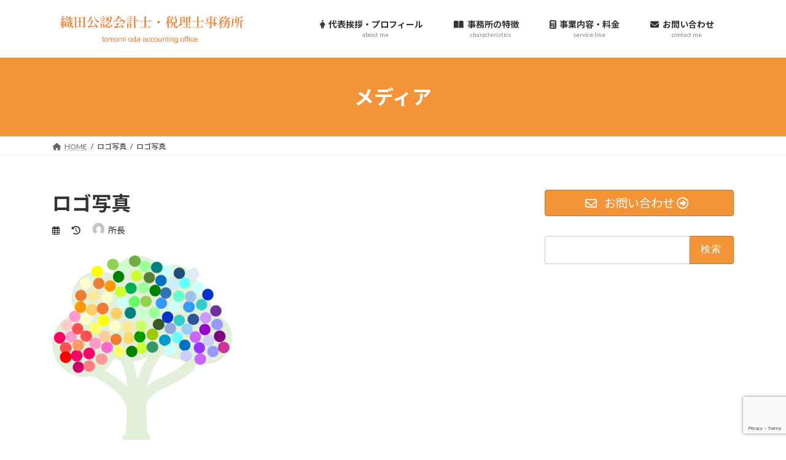

--- FILE ---
content_type: text/html; charset=utf-8
request_url: https://www.google.com/recaptcha/api2/anchor?ar=1&k=6LcLMcAgAAAAAAZ-Uk_HJWGm2LePaaESsgOuMfkN&co=aHR0cHM6Ly9vZGEta2Fpa2VpLXRva29yb3phd2EuY29tOjQ0Mw..&hl=en&v=PoyoqOPhxBO7pBk68S4YbpHZ&size=invisible&anchor-ms=20000&execute-ms=30000&cb=cb7cuvqa4vk9
body_size: 48975
content:
<!DOCTYPE HTML><html dir="ltr" lang="en"><head><meta http-equiv="Content-Type" content="text/html; charset=UTF-8">
<meta http-equiv="X-UA-Compatible" content="IE=edge">
<title>reCAPTCHA</title>
<style type="text/css">
/* cyrillic-ext */
@font-face {
  font-family: 'Roboto';
  font-style: normal;
  font-weight: 400;
  font-stretch: 100%;
  src: url(//fonts.gstatic.com/s/roboto/v48/KFO7CnqEu92Fr1ME7kSn66aGLdTylUAMa3GUBHMdazTgWw.woff2) format('woff2');
  unicode-range: U+0460-052F, U+1C80-1C8A, U+20B4, U+2DE0-2DFF, U+A640-A69F, U+FE2E-FE2F;
}
/* cyrillic */
@font-face {
  font-family: 'Roboto';
  font-style: normal;
  font-weight: 400;
  font-stretch: 100%;
  src: url(//fonts.gstatic.com/s/roboto/v48/KFO7CnqEu92Fr1ME7kSn66aGLdTylUAMa3iUBHMdazTgWw.woff2) format('woff2');
  unicode-range: U+0301, U+0400-045F, U+0490-0491, U+04B0-04B1, U+2116;
}
/* greek-ext */
@font-face {
  font-family: 'Roboto';
  font-style: normal;
  font-weight: 400;
  font-stretch: 100%;
  src: url(//fonts.gstatic.com/s/roboto/v48/KFO7CnqEu92Fr1ME7kSn66aGLdTylUAMa3CUBHMdazTgWw.woff2) format('woff2');
  unicode-range: U+1F00-1FFF;
}
/* greek */
@font-face {
  font-family: 'Roboto';
  font-style: normal;
  font-weight: 400;
  font-stretch: 100%;
  src: url(//fonts.gstatic.com/s/roboto/v48/KFO7CnqEu92Fr1ME7kSn66aGLdTylUAMa3-UBHMdazTgWw.woff2) format('woff2');
  unicode-range: U+0370-0377, U+037A-037F, U+0384-038A, U+038C, U+038E-03A1, U+03A3-03FF;
}
/* math */
@font-face {
  font-family: 'Roboto';
  font-style: normal;
  font-weight: 400;
  font-stretch: 100%;
  src: url(//fonts.gstatic.com/s/roboto/v48/KFO7CnqEu92Fr1ME7kSn66aGLdTylUAMawCUBHMdazTgWw.woff2) format('woff2');
  unicode-range: U+0302-0303, U+0305, U+0307-0308, U+0310, U+0312, U+0315, U+031A, U+0326-0327, U+032C, U+032F-0330, U+0332-0333, U+0338, U+033A, U+0346, U+034D, U+0391-03A1, U+03A3-03A9, U+03B1-03C9, U+03D1, U+03D5-03D6, U+03F0-03F1, U+03F4-03F5, U+2016-2017, U+2034-2038, U+203C, U+2040, U+2043, U+2047, U+2050, U+2057, U+205F, U+2070-2071, U+2074-208E, U+2090-209C, U+20D0-20DC, U+20E1, U+20E5-20EF, U+2100-2112, U+2114-2115, U+2117-2121, U+2123-214F, U+2190, U+2192, U+2194-21AE, U+21B0-21E5, U+21F1-21F2, U+21F4-2211, U+2213-2214, U+2216-22FF, U+2308-230B, U+2310, U+2319, U+231C-2321, U+2336-237A, U+237C, U+2395, U+239B-23B7, U+23D0, U+23DC-23E1, U+2474-2475, U+25AF, U+25B3, U+25B7, U+25BD, U+25C1, U+25CA, U+25CC, U+25FB, U+266D-266F, U+27C0-27FF, U+2900-2AFF, U+2B0E-2B11, U+2B30-2B4C, U+2BFE, U+3030, U+FF5B, U+FF5D, U+1D400-1D7FF, U+1EE00-1EEFF;
}
/* symbols */
@font-face {
  font-family: 'Roboto';
  font-style: normal;
  font-weight: 400;
  font-stretch: 100%;
  src: url(//fonts.gstatic.com/s/roboto/v48/KFO7CnqEu92Fr1ME7kSn66aGLdTylUAMaxKUBHMdazTgWw.woff2) format('woff2');
  unicode-range: U+0001-000C, U+000E-001F, U+007F-009F, U+20DD-20E0, U+20E2-20E4, U+2150-218F, U+2190, U+2192, U+2194-2199, U+21AF, U+21E6-21F0, U+21F3, U+2218-2219, U+2299, U+22C4-22C6, U+2300-243F, U+2440-244A, U+2460-24FF, U+25A0-27BF, U+2800-28FF, U+2921-2922, U+2981, U+29BF, U+29EB, U+2B00-2BFF, U+4DC0-4DFF, U+FFF9-FFFB, U+10140-1018E, U+10190-1019C, U+101A0, U+101D0-101FD, U+102E0-102FB, U+10E60-10E7E, U+1D2C0-1D2D3, U+1D2E0-1D37F, U+1F000-1F0FF, U+1F100-1F1AD, U+1F1E6-1F1FF, U+1F30D-1F30F, U+1F315, U+1F31C, U+1F31E, U+1F320-1F32C, U+1F336, U+1F378, U+1F37D, U+1F382, U+1F393-1F39F, U+1F3A7-1F3A8, U+1F3AC-1F3AF, U+1F3C2, U+1F3C4-1F3C6, U+1F3CA-1F3CE, U+1F3D4-1F3E0, U+1F3ED, U+1F3F1-1F3F3, U+1F3F5-1F3F7, U+1F408, U+1F415, U+1F41F, U+1F426, U+1F43F, U+1F441-1F442, U+1F444, U+1F446-1F449, U+1F44C-1F44E, U+1F453, U+1F46A, U+1F47D, U+1F4A3, U+1F4B0, U+1F4B3, U+1F4B9, U+1F4BB, U+1F4BF, U+1F4C8-1F4CB, U+1F4D6, U+1F4DA, U+1F4DF, U+1F4E3-1F4E6, U+1F4EA-1F4ED, U+1F4F7, U+1F4F9-1F4FB, U+1F4FD-1F4FE, U+1F503, U+1F507-1F50B, U+1F50D, U+1F512-1F513, U+1F53E-1F54A, U+1F54F-1F5FA, U+1F610, U+1F650-1F67F, U+1F687, U+1F68D, U+1F691, U+1F694, U+1F698, U+1F6AD, U+1F6B2, U+1F6B9-1F6BA, U+1F6BC, U+1F6C6-1F6CF, U+1F6D3-1F6D7, U+1F6E0-1F6EA, U+1F6F0-1F6F3, U+1F6F7-1F6FC, U+1F700-1F7FF, U+1F800-1F80B, U+1F810-1F847, U+1F850-1F859, U+1F860-1F887, U+1F890-1F8AD, U+1F8B0-1F8BB, U+1F8C0-1F8C1, U+1F900-1F90B, U+1F93B, U+1F946, U+1F984, U+1F996, U+1F9E9, U+1FA00-1FA6F, U+1FA70-1FA7C, U+1FA80-1FA89, U+1FA8F-1FAC6, U+1FACE-1FADC, U+1FADF-1FAE9, U+1FAF0-1FAF8, U+1FB00-1FBFF;
}
/* vietnamese */
@font-face {
  font-family: 'Roboto';
  font-style: normal;
  font-weight: 400;
  font-stretch: 100%;
  src: url(//fonts.gstatic.com/s/roboto/v48/KFO7CnqEu92Fr1ME7kSn66aGLdTylUAMa3OUBHMdazTgWw.woff2) format('woff2');
  unicode-range: U+0102-0103, U+0110-0111, U+0128-0129, U+0168-0169, U+01A0-01A1, U+01AF-01B0, U+0300-0301, U+0303-0304, U+0308-0309, U+0323, U+0329, U+1EA0-1EF9, U+20AB;
}
/* latin-ext */
@font-face {
  font-family: 'Roboto';
  font-style: normal;
  font-weight: 400;
  font-stretch: 100%;
  src: url(//fonts.gstatic.com/s/roboto/v48/KFO7CnqEu92Fr1ME7kSn66aGLdTylUAMa3KUBHMdazTgWw.woff2) format('woff2');
  unicode-range: U+0100-02BA, U+02BD-02C5, U+02C7-02CC, U+02CE-02D7, U+02DD-02FF, U+0304, U+0308, U+0329, U+1D00-1DBF, U+1E00-1E9F, U+1EF2-1EFF, U+2020, U+20A0-20AB, U+20AD-20C0, U+2113, U+2C60-2C7F, U+A720-A7FF;
}
/* latin */
@font-face {
  font-family: 'Roboto';
  font-style: normal;
  font-weight: 400;
  font-stretch: 100%;
  src: url(//fonts.gstatic.com/s/roboto/v48/KFO7CnqEu92Fr1ME7kSn66aGLdTylUAMa3yUBHMdazQ.woff2) format('woff2');
  unicode-range: U+0000-00FF, U+0131, U+0152-0153, U+02BB-02BC, U+02C6, U+02DA, U+02DC, U+0304, U+0308, U+0329, U+2000-206F, U+20AC, U+2122, U+2191, U+2193, U+2212, U+2215, U+FEFF, U+FFFD;
}
/* cyrillic-ext */
@font-face {
  font-family: 'Roboto';
  font-style: normal;
  font-weight: 500;
  font-stretch: 100%;
  src: url(//fonts.gstatic.com/s/roboto/v48/KFO7CnqEu92Fr1ME7kSn66aGLdTylUAMa3GUBHMdazTgWw.woff2) format('woff2');
  unicode-range: U+0460-052F, U+1C80-1C8A, U+20B4, U+2DE0-2DFF, U+A640-A69F, U+FE2E-FE2F;
}
/* cyrillic */
@font-face {
  font-family: 'Roboto';
  font-style: normal;
  font-weight: 500;
  font-stretch: 100%;
  src: url(//fonts.gstatic.com/s/roboto/v48/KFO7CnqEu92Fr1ME7kSn66aGLdTylUAMa3iUBHMdazTgWw.woff2) format('woff2');
  unicode-range: U+0301, U+0400-045F, U+0490-0491, U+04B0-04B1, U+2116;
}
/* greek-ext */
@font-face {
  font-family: 'Roboto';
  font-style: normal;
  font-weight: 500;
  font-stretch: 100%;
  src: url(//fonts.gstatic.com/s/roboto/v48/KFO7CnqEu92Fr1ME7kSn66aGLdTylUAMa3CUBHMdazTgWw.woff2) format('woff2');
  unicode-range: U+1F00-1FFF;
}
/* greek */
@font-face {
  font-family: 'Roboto';
  font-style: normal;
  font-weight: 500;
  font-stretch: 100%;
  src: url(//fonts.gstatic.com/s/roboto/v48/KFO7CnqEu92Fr1ME7kSn66aGLdTylUAMa3-UBHMdazTgWw.woff2) format('woff2');
  unicode-range: U+0370-0377, U+037A-037F, U+0384-038A, U+038C, U+038E-03A1, U+03A3-03FF;
}
/* math */
@font-face {
  font-family: 'Roboto';
  font-style: normal;
  font-weight: 500;
  font-stretch: 100%;
  src: url(//fonts.gstatic.com/s/roboto/v48/KFO7CnqEu92Fr1ME7kSn66aGLdTylUAMawCUBHMdazTgWw.woff2) format('woff2');
  unicode-range: U+0302-0303, U+0305, U+0307-0308, U+0310, U+0312, U+0315, U+031A, U+0326-0327, U+032C, U+032F-0330, U+0332-0333, U+0338, U+033A, U+0346, U+034D, U+0391-03A1, U+03A3-03A9, U+03B1-03C9, U+03D1, U+03D5-03D6, U+03F0-03F1, U+03F4-03F5, U+2016-2017, U+2034-2038, U+203C, U+2040, U+2043, U+2047, U+2050, U+2057, U+205F, U+2070-2071, U+2074-208E, U+2090-209C, U+20D0-20DC, U+20E1, U+20E5-20EF, U+2100-2112, U+2114-2115, U+2117-2121, U+2123-214F, U+2190, U+2192, U+2194-21AE, U+21B0-21E5, U+21F1-21F2, U+21F4-2211, U+2213-2214, U+2216-22FF, U+2308-230B, U+2310, U+2319, U+231C-2321, U+2336-237A, U+237C, U+2395, U+239B-23B7, U+23D0, U+23DC-23E1, U+2474-2475, U+25AF, U+25B3, U+25B7, U+25BD, U+25C1, U+25CA, U+25CC, U+25FB, U+266D-266F, U+27C0-27FF, U+2900-2AFF, U+2B0E-2B11, U+2B30-2B4C, U+2BFE, U+3030, U+FF5B, U+FF5D, U+1D400-1D7FF, U+1EE00-1EEFF;
}
/* symbols */
@font-face {
  font-family: 'Roboto';
  font-style: normal;
  font-weight: 500;
  font-stretch: 100%;
  src: url(//fonts.gstatic.com/s/roboto/v48/KFO7CnqEu92Fr1ME7kSn66aGLdTylUAMaxKUBHMdazTgWw.woff2) format('woff2');
  unicode-range: U+0001-000C, U+000E-001F, U+007F-009F, U+20DD-20E0, U+20E2-20E4, U+2150-218F, U+2190, U+2192, U+2194-2199, U+21AF, U+21E6-21F0, U+21F3, U+2218-2219, U+2299, U+22C4-22C6, U+2300-243F, U+2440-244A, U+2460-24FF, U+25A0-27BF, U+2800-28FF, U+2921-2922, U+2981, U+29BF, U+29EB, U+2B00-2BFF, U+4DC0-4DFF, U+FFF9-FFFB, U+10140-1018E, U+10190-1019C, U+101A0, U+101D0-101FD, U+102E0-102FB, U+10E60-10E7E, U+1D2C0-1D2D3, U+1D2E0-1D37F, U+1F000-1F0FF, U+1F100-1F1AD, U+1F1E6-1F1FF, U+1F30D-1F30F, U+1F315, U+1F31C, U+1F31E, U+1F320-1F32C, U+1F336, U+1F378, U+1F37D, U+1F382, U+1F393-1F39F, U+1F3A7-1F3A8, U+1F3AC-1F3AF, U+1F3C2, U+1F3C4-1F3C6, U+1F3CA-1F3CE, U+1F3D4-1F3E0, U+1F3ED, U+1F3F1-1F3F3, U+1F3F5-1F3F7, U+1F408, U+1F415, U+1F41F, U+1F426, U+1F43F, U+1F441-1F442, U+1F444, U+1F446-1F449, U+1F44C-1F44E, U+1F453, U+1F46A, U+1F47D, U+1F4A3, U+1F4B0, U+1F4B3, U+1F4B9, U+1F4BB, U+1F4BF, U+1F4C8-1F4CB, U+1F4D6, U+1F4DA, U+1F4DF, U+1F4E3-1F4E6, U+1F4EA-1F4ED, U+1F4F7, U+1F4F9-1F4FB, U+1F4FD-1F4FE, U+1F503, U+1F507-1F50B, U+1F50D, U+1F512-1F513, U+1F53E-1F54A, U+1F54F-1F5FA, U+1F610, U+1F650-1F67F, U+1F687, U+1F68D, U+1F691, U+1F694, U+1F698, U+1F6AD, U+1F6B2, U+1F6B9-1F6BA, U+1F6BC, U+1F6C6-1F6CF, U+1F6D3-1F6D7, U+1F6E0-1F6EA, U+1F6F0-1F6F3, U+1F6F7-1F6FC, U+1F700-1F7FF, U+1F800-1F80B, U+1F810-1F847, U+1F850-1F859, U+1F860-1F887, U+1F890-1F8AD, U+1F8B0-1F8BB, U+1F8C0-1F8C1, U+1F900-1F90B, U+1F93B, U+1F946, U+1F984, U+1F996, U+1F9E9, U+1FA00-1FA6F, U+1FA70-1FA7C, U+1FA80-1FA89, U+1FA8F-1FAC6, U+1FACE-1FADC, U+1FADF-1FAE9, U+1FAF0-1FAF8, U+1FB00-1FBFF;
}
/* vietnamese */
@font-face {
  font-family: 'Roboto';
  font-style: normal;
  font-weight: 500;
  font-stretch: 100%;
  src: url(//fonts.gstatic.com/s/roboto/v48/KFO7CnqEu92Fr1ME7kSn66aGLdTylUAMa3OUBHMdazTgWw.woff2) format('woff2');
  unicode-range: U+0102-0103, U+0110-0111, U+0128-0129, U+0168-0169, U+01A0-01A1, U+01AF-01B0, U+0300-0301, U+0303-0304, U+0308-0309, U+0323, U+0329, U+1EA0-1EF9, U+20AB;
}
/* latin-ext */
@font-face {
  font-family: 'Roboto';
  font-style: normal;
  font-weight: 500;
  font-stretch: 100%;
  src: url(//fonts.gstatic.com/s/roboto/v48/KFO7CnqEu92Fr1ME7kSn66aGLdTylUAMa3KUBHMdazTgWw.woff2) format('woff2');
  unicode-range: U+0100-02BA, U+02BD-02C5, U+02C7-02CC, U+02CE-02D7, U+02DD-02FF, U+0304, U+0308, U+0329, U+1D00-1DBF, U+1E00-1E9F, U+1EF2-1EFF, U+2020, U+20A0-20AB, U+20AD-20C0, U+2113, U+2C60-2C7F, U+A720-A7FF;
}
/* latin */
@font-face {
  font-family: 'Roboto';
  font-style: normal;
  font-weight: 500;
  font-stretch: 100%;
  src: url(//fonts.gstatic.com/s/roboto/v48/KFO7CnqEu92Fr1ME7kSn66aGLdTylUAMa3yUBHMdazQ.woff2) format('woff2');
  unicode-range: U+0000-00FF, U+0131, U+0152-0153, U+02BB-02BC, U+02C6, U+02DA, U+02DC, U+0304, U+0308, U+0329, U+2000-206F, U+20AC, U+2122, U+2191, U+2193, U+2212, U+2215, U+FEFF, U+FFFD;
}
/* cyrillic-ext */
@font-face {
  font-family: 'Roboto';
  font-style: normal;
  font-weight: 900;
  font-stretch: 100%;
  src: url(//fonts.gstatic.com/s/roboto/v48/KFO7CnqEu92Fr1ME7kSn66aGLdTylUAMa3GUBHMdazTgWw.woff2) format('woff2');
  unicode-range: U+0460-052F, U+1C80-1C8A, U+20B4, U+2DE0-2DFF, U+A640-A69F, U+FE2E-FE2F;
}
/* cyrillic */
@font-face {
  font-family: 'Roboto';
  font-style: normal;
  font-weight: 900;
  font-stretch: 100%;
  src: url(//fonts.gstatic.com/s/roboto/v48/KFO7CnqEu92Fr1ME7kSn66aGLdTylUAMa3iUBHMdazTgWw.woff2) format('woff2');
  unicode-range: U+0301, U+0400-045F, U+0490-0491, U+04B0-04B1, U+2116;
}
/* greek-ext */
@font-face {
  font-family: 'Roboto';
  font-style: normal;
  font-weight: 900;
  font-stretch: 100%;
  src: url(//fonts.gstatic.com/s/roboto/v48/KFO7CnqEu92Fr1ME7kSn66aGLdTylUAMa3CUBHMdazTgWw.woff2) format('woff2');
  unicode-range: U+1F00-1FFF;
}
/* greek */
@font-face {
  font-family: 'Roboto';
  font-style: normal;
  font-weight: 900;
  font-stretch: 100%;
  src: url(//fonts.gstatic.com/s/roboto/v48/KFO7CnqEu92Fr1ME7kSn66aGLdTylUAMa3-UBHMdazTgWw.woff2) format('woff2');
  unicode-range: U+0370-0377, U+037A-037F, U+0384-038A, U+038C, U+038E-03A1, U+03A3-03FF;
}
/* math */
@font-face {
  font-family: 'Roboto';
  font-style: normal;
  font-weight: 900;
  font-stretch: 100%;
  src: url(//fonts.gstatic.com/s/roboto/v48/KFO7CnqEu92Fr1ME7kSn66aGLdTylUAMawCUBHMdazTgWw.woff2) format('woff2');
  unicode-range: U+0302-0303, U+0305, U+0307-0308, U+0310, U+0312, U+0315, U+031A, U+0326-0327, U+032C, U+032F-0330, U+0332-0333, U+0338, U+033A, U+0346, U+034D, U+0391-03A1, U+03A3-03A9, U+03B1-03C9, U+03D1, U+03D5-03D6, U+03F0-03F1, U+03F4-03F5, U+2016-2017, U+2034-2038, U+203C, U+2040, U+2043, U+2047, U+2050, U+2057, U+205F, U+2070-2071, U+2074-208E, U+2090-209C, U+20D0-20DC, U+20E1, U+20E5-20EF, U+2100-2112, U+2114-2115, U+2117-2121, U+2123-214F, U+2190, U+2192, U+2194-21AE, U+21B0-21E5, U+21F1-21F2, U+21F4-2211, U+2213-2214, U+2216-22FF, U+2308-230B, U+2310, U+2319, U+231C-2321, U+2336-237A, U+237C, U+2395, U+239B-23B7, U+23D0, U+23DC-23E1, U+2474-2475, U+25AF, U+25B3, U+25B7, U+25BD, U+25C1, U+25CA, U+25CC, U+25FB, U+266D-266F, U+27C0-27FF, U+2900-2AFF, U+2B0E-2B11, U+2B30-2B4C, U+2BFE, U+3030, U+FF5B, U+FF5D, U+1D400-1D7FF, U+1EE00-1EEFF;
}
/* symbols */
@font-face {
  font-family: 'Roboto';
  font-style: normal;
  font-weight: 900;
  font-stretch: 100%;
  src: url(//fonts.gstatic.com/s/roboto/v48/KFO7CnqEu92Fr1ME7kSn66aGLdTylUAMaxKUBHMdazTgWw.woff2) format('woff2');
  unicode-range: U+0001-000C, U+000E-001F, U+007F-009F, U+20DD-20E0, U+20E2-20E4, U+2150-218F, U+2190, U+2192, U+2194-2199, U+21AF, U+21E6-21F0, U+21F3, U+2218-2219, U+2299, U+22C4-22C6, U+2300-243F, U+2440-244A, U+2460-24FF, U+25A0-27BF, U+2800-28FF, U+2921-2922, U+2981, U+29BF, U+29EB, U+2B00-2BFF, U+4DC0-4DFF, U+FFF9-FFFB, U+10140-1018E, U+10190-1019C, U+101A0, U+101D0-101FD, U+102E0-102FB, U+10E60-10E7E, U+1D2C0-1D2D3, U+1D2E0-1D37F, U+1F000-1F0FF, U+1F100-1F1AD, U+1F1E6-1F1FF, U+1F30D-1F30F, U+1F315, U+1F31C, U+1F31E, U+1F320-1F32C, U+1F336, U+1F378, U+1F37D, U+1F382, U+1F393-1F39F, U+1F3A7-1F3A8, U+1F3AC-1F3AF, U+1F3C2, U+1F3C4-1F3C6, U+1F3CA-1F3CE, U+1F3D4-1F3E0, U+1F3ED, U+1F3F1-1F3F3, U+1F3F5-1F3F7, U+1F408, U+1F415, U+1F41F, U+1F426, U+1F43F, U+1F441-1F442, U+1F444, U+1F446-1F449, U+1F44C-1F44E, U+1F453, U+1F46A, U+1F47D, U+1F4A3, U+1F4B0, U+1F4B3, U+1F4B9, U+1F4BB, U+1F4BF, U+1F4C8-1F4CB, U+1F4D6, U+1F4DA, U+1F4DF, U+1F4E3-1F4E6, U+1F4EA-1F4ED, U+1F4F7, U+1F4F9-1F4FB, U+1F4FD-1F4FE, U+1F503, U+1F507-1F50B, U+1F50D, U+1F512-1F513, U+1F53E-1F54A, U+1F54F-1F5FA, U+1F610, U+1F650-1F67F, U+1F687, U+1F68D, U+1F691, U+1F694, U+1F698, U+1F6AD, U+1F6B2, U+1F6B9-1F6BA, U+1F6BC, U+1F6C6-1F6CF, U+1F6D3-1F6D7, U+1F6E0-1F6EA, U+1F6F0-1F6F3, U+1F6F7-1F6FC, U+1F700-1F7FF, U+1F800-1F80B, U+1F810-1F847, U+1F850-1F859, U+1F860-1F887, U+1F890-1F8AD, U+1F8B0-1F8BB, U+1F8C0-1F8C1, U+1F900-1F90B, U+1F93B, U+1F946, U+1F984, U+1F996, U+1F9E9, U+1FA00-1FA6F, U+1FA70-1FA7C, U+1FA80-1FA89, U+1FA8F-1FAC6, U+1FACE-1FADC, U+1FADF-1FAE9, U+1FAF0-1FAF8, U+1FB00-1FBFF;
}
/* vietnamese */
@font-face {
  font-family: 'Roboto';
  font-style: normal;
  font-weight: 900;
  font-stretch: 100%;
  src: url(//fonts.gstatic.com/s/roboto/v48/KFO7CnqEu92Fr1ME7kSn66aGLdTylUAMa3OUBHMdazTgWw.woff2) format('woff2');
  unicode-range: U+0102-0103, U+0110-0111, U+0128-0129, U+0168-0169, U+01A0-01A1, U+01AF-01B0, U+0300-0301, U+0303-0304, U+0308-0309, U+0323, U+0329, U+1EA0-1EF9, U+20AB;
}
/* latin-ext */
@font-face {
  font-family: 'Roboto';
  font-style: normal;
  font-weight: 900;
  font-stretch: 100%;
  src: url(//fonts.gstatic.com/s/roboto/v48/KFO7CnqEu92Fr1ME7kSn66aGLdTylUAMa3KUBHMdazTgWw.woff2) format('woff2');
  unicode-range: U+0100-02BA, U+02BD-02C5, U+02C7-02CC, U+02CE-02D7, U+02DD-02FF, U+0304, U+0308, U+0329, U+1D00-1DBF, U+1E00-1E9F, U+1EF2-1EFF, U+2020, U+20A0-20AB, U+20AD-20C0, U+2113, U+2C60-2C7F, U+A720-A7FF;
}
/* latin */
@font-face {
  font-family: 'Roboto';
  font-style: normal;
  font-weight: 900;
  font-stretch: 100%;
  src: url(//fonts.gstatic.com/s/roboto/v48/KFO7CnqEu92Fr1ME7kSn66aGLdTylUAMa3yUBHMdazQ.woff2) format('woff2');
  unicode-range: U+0000-00FF, U+0131, U+0152-0153, U+02BB-02BC, U+02C6, U+02DA, U+02DC, U+0304, U+0308, U+0329, U+2000-206F, U+20AC, U+2122, U+2191, U+2193, U+2212, U+2215, U+FEFF, U+FFFD;
}

</style>
<link rel="stylesheet" type="text/css" href="https://www.gstatic.com/recaptcha/releases/PoyoqOPhxBO7pBk68S4YbpHZ/styles__ltr.css">
<script nonce="eGg6U8SL0iFFsHzkahu2jg" type="text/javascript">window['__recaptcha_api'] = 'https://www.google.com/recaptcha/api2/';</script>
<script type="text/javascript" src="https://www.gstatic.com/recaptcha/releases/PoyoqOPhxBO7pBk68S4YbpHZ/recaptcha__en.js" nonce="eGg6U8SL0iFFsHzkahu2jg">
      
    </script></head>
<body><div id="rc-anchor-alert" class="rc-anchor-alert"></div>
<input type="hidden" id="recaptcha-token" value="[base64]">
<script type="text/javascript" nonce="eGg6U8SL0iFFsHzkahu2jg">
      recaptcha.anchor.Main.init("[\x22ainput\x22,[\x22bgdata\x22,\x22\x22,\[base64]/[base64]/[base64]/[base64]/[base64]/UltsKytdPUU6KEU8MjA0OD9SW2wrK109RT4+NnwxOTI6KChFJjY0NTEyKT09NTUyOTYmJk0rMTxjLmxlbmd0aCYmKGMuY2hhckNvZGVBdChNKzEpJjY0NTEyKT09NTYzMjA/[base64]/[base64]/[base64]/[base64]/[base64]/[base64]/[base64]\x22,\[base64]\x22,\x22w4/ChhXDuFIXMsO/w7J5VsO/wrrDksKpwqtvAX0DwoTCvsOWbj9mVjHCggQfY8OMYcKcKW5Tw7rDsybDucK4fcOJWsKnNcOuWsKMJ8Oiwq1JwpxuMADDgDUjKGnDrivDvgEFwp8uAQhtRTUjDxfCvsKqUMOPCsKlw4zDoS/ClTbDrMOKwovDl2xEw63CgcO7w4QMJMKeZsOtwo/CoDzCiiTDhD8qXsK1YGXDnQ5/IMKiw6kSw5NYecK6WzIgw5rClhF1bwo3w4PDhsK8Dy/ChsOgwobDi8OMw7M3G1ZcwoLCvMKyw5BkP8KDw6jDucKEJ8Kuw7LCocK2wp7ColU+DsKWwoZRw4tQIsKrwrnCmcKWPw/Cs8OXXCvCgMKzDBLClcKgwqXCi1zDpBXCpMOjwp1Kw6vCp8OqJ1TDgSrCv0LDuMOpwq3DqC3DsmMsw5okLMOedcOiw6jDnivDuBDDgTjDih97PEUDwpQywpvClQgKXsOnEMOzw5VDQCUSwr48dmbDixDDu8OJw6rDssKDwrQEwrJ0w4pfVMO9wrYnwo3DssKdw5Inw4/CpcKXYcOTb8OtJsOAKjkowogHw7VDPcOBwosYXBvDjMKDPsKOaTPClcO8wpzDtArCrcK4w4k5woo0wpMow4bCsxoRPsKpeX1iDsKdw6xqESkFwoPCixnCsyVBw4zDilfDvXTCglNVw4QRwrzDs2t/[base64]/Dn8O2TcOHacOlw5/CrMKNP1g4wpnCp8KCGsKwd8Kqwo/CmMOaw4pKc2swVcOIRRtKL0Qjw57CmsKreG1DVnN3IcK9wpxFw6l8w5Y8wqY/w6PCumoqBcOpw44dVMObwoXDmAISw6/Dl3jCkcKcd0rCicOAVTgnw5Ruw51Nw7BaV8KMf8OnK2zClcO5H8KtZTIVfcORwrY5w6RhL8OsW3opwpXCrHwyCcKJBkvDmkHDoMKdw7nCmXldbMKkD8K9KDDDrcOSPR/Cr8ObX1vCj8KNSVzDssKcKyLChhfDlyDCtwvDnVPDliEhworCssO/RcKCw4AjwoRvwqLCvMKBKlFJIR5ZwoPDhMK9w6wcwobCtmLCgBEgElrCisKjTgDDt8KrPFzDu8Kqe0vDkRbDjsOWBSjCrRnDpMKBwpdufMOzFk9pw7FNwovCjcK5w4x2Cz42w6HDrsKzCcOVwprDqMOMw7t3woEFLRR5Mh/DjsKoZXjDj8O5wqLCmGrChznCuMKiGsKBw5FWwqTCqWh7GRYWw7zCnjPDmMKkw7fCpnQCwosxw6FKUsOGwpbDvMOhI8Kjwp1Ew49iw5A0R1d0OQ3Cjl7DoEjDt8O1J8KvGSY1w4h3OMOXWxdVw6jDicKESFzCucKXF1h/VsKSZMOyKkHDiGZPw61HCV/DtiwPEUDCjsKYCMOww6rDp391w7MTw5k/[base64]/AgbDp8Omwq89B8OGbcKEwp8AE8OoGWQHUlDDicKdR8OuDMOXAwVAZ8O+BsKsdHxQGhXDhsOBw7ZCRsOsblkmImwrwrzCvsK9fFnDtgHDjgLDrA/Cl8KpwqcaDsOtw4LCjijCk8OCZTLDkWlLej5FV8KcRsK8RjTDhCdEwqg0Ci3DgMK+w5bCi8K8KgAbw4LCr01KSwjCp8K6wpXCrsOEw4DDpMOVw7HDhsOzwohRY0/CuMKXNVgTMsOkw6gqwrLDnMOxw5rDg1HDlsKAwr/Cv8KLwq08OcKbB2LCjMKwXsOzHsOBwrbDvElTwq1/w4AIdMKDVBrDj8KLwr/CjV/Dk8KOwpvCpMO4EjU3wpbDpcKdwovDknxdw5tec8Kqw5YtLMOMwo9xwr97A31BZVnDrCIdQnRIw4VGwo/DuMKIwq3DsBELwrsVwrwPGms3woDDuMKpWMKBV8KcKsK2Un5Fwoxgw4vCg3vDvSvDrnAiBMOEwrtzJ8KewrFSw7jCnknDjHxawobDscOgwo3ChMKPF8KSwofCiMKQw6tXccKUKzxOw4zDisORwq3CvSgQOD98BMKJfD3CvsKzTXzCjsKkw5/CocKew5bCgsKGQcKvw57Co8OBb8OlA8KswqM9UWfCqXoSbMKEw5PClcOte8OFBsO8w6shHx3Cgz3DtAhvLiVwcglTMXEawochw5EywqfCssKdJ8K3w4bDn3VIJV8OccK1Xw7DjcKjw47DusKQSlHCocOeFVLDi8KsAXLDkBxkwqjCulsGwpjDjTJfBB/DrcOqSl8jUQNXwr3DjnhuJCIYwp9nC8OxwoAjbsKHwoA3w6ogc8OlwoLDl2kzwqHDhlDDmMOgSm/DiMKpWMOjZcKlwqrDssKmAmQCw7TDkCpeP8KxwpwiRh/Diykrw49rPUpxw5bCqENhwoPDpMOrUMKpwo3CoiTDj2kLw6bDohpQYj5wP1HDpi1VMcO+RgfDiMOCwoF+cg9Hwpc/wow/JHLCoMKIfHVuF0ciwqfCnMOaKwfDslLDq2M3asOGesKiwrEIwozCosOaw5fCn8OTw60mP8KfwpN1GMKow4PCjBPCq8O+wrPCuH5kw5DCr2XCnxHCrsOkVCbDqkVgw6HCqhoUw7nDksKXw5bDoA/CrsO3w7N+wpHCmE7Cv8OgcDAzw4HCkwXDs8KyJsKUZ8KxahTCuUgyVMKqKcK2HwDCt8KdwpMzAyHDth8rb8Khw4PDvMKYJ8OeMcOBM8KQw6nDvBPCpUrCoMKLasKlw5Fzw4bDn005TWHCvEjDukEMdgp6w5/DnFzChsK5JxfCn8O4e8K9QcO/[base64]/DpMKrw7HDrcOhGwg2KXbDjMOfw7pEbMO2XcOlw6lvfcKVwoBqwqbCtsORw6nDrcKkwpLCq3PDhQ/Cg37DpMKlSMOIbcK0R8OKwpfDh8KXF3rCtEVuwrwkwrEjw5/CtcKiwo1LwpPChHNpUHkowrIqw6rDlD/CuwVfworCoyNYJVzDnFNawqTCux7DpcO3BU9zBMOdw4nCn8Klw5orE8KZwqzCuz/CuAHCu3Fkw7BDMAEGw5xIw7MNw5YFScOtZ2LCkMKDQg7Ck2bCiCHCo8OnZDxuwqTCmsOEfgLDs8K6bcKSwroZU8OYwrk3X3RuWhdcwpDCmMO3OcKBw6bDjsK4XcOhw64OC8O8DQjChUfDqy/CrMKfwpXCiig6wokDPcKfNMK6OsKzMsOsQz3DrcOtwqgDcQvCslw/w7XClnIgw4dJQiRXw7AnwoZ1w6zCkcKqWsKGbjcxw4wzMMKkwqDDhcK8cmrDrT4jw5JjwpzDjMO/PS/DlMK9UQXDtcKGwp3Ds8O6w7rCtsOeSsKOcQTDocKXUcOgwqwaF0LDssKqwqZ9Y8KRwpTChigvFMK9fMKQwrzDscOJSjrDsMKHR8KSwrbCjlDCnwLCrMKKEwMowqbDt8OLbhs+w6lQwocqPsOEwohIEsKDwrPDlyjCmyA/BcKIw4PDvDtVw4vCliZ5w6dLw6s+w4IVLVDDswrCnQDDucKRY8O7M8Oiw5zDkcKNwrQww43DjcKhEMOJw6p0w7VxEhU7ICo6wqTCpcKsHR/Ds8KofcK0WMKGHCzCnMKrwqHCtHYcRX7DvsKQD8KPwq99Z23Ds0xXw4LDohzCjyLDvcKLYsKTRFjDvGDCmy3CksKcw47Cp8OWw53Dohlvw5HDqMOfC8KZw5R5YsOgLMKUw6IdI8Klwqd7J8Kzw7PClGkrAh/Dq8OCcjQDw5NqwoHCj8O7JMK/woB1w5TClsOAMXE/M8K5M8K7wo7CiXzDu8K6w4zCvcKsI8KHw5zCh8KVFAPDvsK8G8Olw5QwCSVaHsOJwo4lFMOswrbDpCXDhcKOGVfDvmnCvcKZMcKcwqXDpMK0w5hDw65Bw5J3w5olwoHCmGRqw7/CmcOCK3QMwpo1wq47w4tzw41eHcKswo7Doj1wRcOSO8Ozw5zDpcKtFTXCpV/Cv8OMOcKrWFDDp8OEwozDr8KEY3vDtU8Pwqkyw4rCk3ZSwogSdADDicKKWMOUwpzCqwctwr8oEzTCjgjCuCYtB8OULzXDuT/DiWnDl8KAcMKoVGvDlsOWDH4Ib8K5VEDCsMKAZcOlasOQwpZGbCHDkcKABMKTPMOgwrHCq8KLwpjDrl7CqFweNMOibWXDvsKawoYiwrXCh8KbwonCuiYBw6MCwoLCrEDDmQdsFyVkJMOewoLDscOVBMKpRsORUsOcRj9eDhJvXMKqwoc1HwTCtMK5w7/CoyUlw7LCt2ZINsO8Yi3DlcOAw4jDvcOsTgpjDMK9eHrCqws3w6nCt8K2A8OWw7zDrinCuj/CpUfDrxvCucOewrnDv8Ksw6gjwqfCjWHDgsK/ZCpyw6E4wqPDl8OGwoHCgcO4wqVnwrHDsMKMNWrCuXjCiX13FsO/csKEBDJwIlXDjlczw5ELwoDDj1ASwrc5w510JwrCrcKfwoXDnsKTfcOiLcKJQ2HDsQ3Cq2/DscOSD1TDjcOFMwsaw4bDombCjMO2w4DDoC3DkSp8w7xOFsOLYFEPwpssM3rCs8Khw7l6w5kyfTfDtFh5wqIXwpnDqG3DvcKpw4VVNB/DrzPCmsKiAMOEw4x2w6YAJsOsw7/[base64]/cxXDo2E7wqsqc8KXAMOIciHCkSwkWxwvwrzCi2ohVQV6R8KvGMKZwqk3woZnY8KsJSrDrETDtcKbckzDm089NMKDwr7Cj1TDpsKtw4ZVRxHCrsOvwp3CoVobw5DDjHLDpsOBw4PCsC3DulXDm8KEw5drDsOMBMOpw5lgSUvCrkg0ScOxwrcrw7jDhlfDkU/Dh8OvwpvDs2jCl8K4w4/DqcK/ZUBhM8KeworCjcOiZnDDuEzCssOTe0bCtMO7dsK+wr/DiF/Dg8Oyw4jCnxFww78Cw7XCiMODwrnCgENuVmjDuFnDr8KoC8KGGChbNiwNa8K+wqtGwqHDo1EIw4dzwrhoPGxZwqoxPSvCkGXDlTJIwpt4wq/CrsKGUcKdDVkRwp7ClcOaOFh7wqUsw7l1eRnDjMOVw4McQsOTwonDqBRcM8OJwpzCo0t1woxRF8ONfF7CijbCt8OTw4RRw5PCvcKmwrvCk8KXXlTDrsK8wpgZa8OHw6DDv1Ijwp0aGx4/w5Z8wqjDhcO5RCs9w5ZCw53Dr8K+EcKsw7xyw5ciKcKZwoodwoDDgDVbJ1xFwqQlw7HDlMKSwoHCn29+wotnw6TDpxbDgsOLw4dDEMOpA2XCrVEtKy/DhcOWIcK0w5BhXzfChAMSC8OWw7DCosKew4TCm8Kcw6fCjMKjKVbCnsKHd8OswobCrTB5I8Omw77CnMKjwp/CnETCpMOjCzRyQsOAGcKCTz1gXMOIJw3Cp8O8E1tCwrUpRGdAwpLCv8OWw4jDhsOSYRIcw6MHwpdgw7jDt3JywphfwpzCjMOtaMKRw6/Ci17CosKLMSsGY8K5wo/Ch3krSiDDgyLDniRKwp/Du8KcfzDCrTMYN8OZwobDmWTDhsObwrF5woRHAEgMJ3tMw77Cm8KPwrh7ND/CvAfDk8K2w4/Dli7DssOtBiPDgcOoCsKCUMKHwo/CnwjCmcKxw7LCtwrDo8OXw53DkMO7w4lJw7kHScO9Dg3CvcKAwrrDkDLDo8Kaw73DkHo5GMOSwq/[base64]/W1YNfG4Owr3DkBAmIMKccHXDk8OeS3jDizTChsOIw7E9w6XDqcOIwqUeWcKDw6ULwrrCuWrCkMO3wqE5SMOtaz7DrMOrTl5Dwrt3HmXDtcKVw6rDi8OdwqsHUcK5GT96w5kCw6lxw77DvD82I8O0wo/CpcOLw4nCisKNwozDqBhNwqXCg8ODwqtFCsK6wrtaw5DDs3DCvcKXwqTCkVQPw5towqHCni7CuMKhwqdqXcOdwoTDp8OFVz3Ciidtwp/ClkhXVcOuwpUkRmvCkcKpWW7DqMOjWMKREcO1H8K0eFnCr8O4wqfCsMK0w4TCrQ9Nw7Q5w7dkwrcuZMKmwpc1fUzCqsOHYkjDvEE+JgI2egrDusKAw4fCtsOnw6vCk1XDnEo5PyvCn0t0EcKTw5/[base64]/Dn8O7RV4OwqDCqlsbGTJQw5fDhsOdM8OPw47CvMOlwrLDqsKBwrsjwoYYBQB3UsONwqbDpyk0w4LDq8KAWsKaw4rDtcK3wo/[base64]/CgMOiworCscOTwrk/fljChFRJLDJ5w6RhLsK2w7hMwp59woXDsMKKXcOHGjrCglHDrHnCicO3SUEow5DCjsOXd1jDoh08wpTCt8O0w7rDhwoYwoI/XUzCpcOfw4RFwrFPw5kiwobCrWjDkMOFRXvDhlwCQzbDqMO2w7LCnsOGa1tPw6PDpsOzwptGw78Hw6hzOibDmGnDocKXw7zDosKOw6sJw7rDg23CnCJ9wqfCssKFX2Byw74TwrXCo0YPZsKcTMOmS8OuTcOtwrnCqSDDqcOww4/DklYWLMKuKsO5RWrDlAJpWMKeT8KmwrTDgHhaUgTDpcKIwoTDhcKDwqsWKibDhRTCgEUjYVZrwp1FGMO9w7DDosK6woTCmsOxw5jCs8Kzb8KTw7QSN8KjIx8LR17Dv8Oqw5s/wrYcwoQHWsODwonDuiRAwpsEa0NZwrBJwoRPA8K0YcODw4DCg8O1w71Lw5LCn8Ozwq3Du8OlZx/DhyjDvz4zSDZUGXnCuMOjRsKyRMOYEsO8OcODXcOSEsKuw4jDlFByasK5YT4dw7DCk0TDkcOnwqzDoSfDoRoPw7oTwrTCsnwCwrvCmsK3wrDDrnjDlC7DtjLCkEwbw6rCh0A6HcKWdCrDocOBBMKYw5HCiycYQsO+P07Co0TCuhA/wpFXw4zCsynDtkrDtRDCrlVlQMOAccKcK8K9VCHCkMOrwokewoXCiMOww4jCpMO/wpXCnsOywrnDjsO1w6A9bUh5YnHCvcKcMnh2wqsSw4sAwrvChTHCiMOte33ChUjCqVDCjGJJMyvCki5/[base64]/[base64]/SMObGsKwwo7ChS7CoMK9YGdUacO9wp9nwrnDrV4oTsKKwr00ZxPCmTw4PgIncTPDjsOjw6XCh2bDgsK9w40CwoEswrA0IcOzwogjw587w5fDnjp6PcKrw6gwwoZ/wpTCgm8iLH7CnsOabAc+w7rClcOQwqHCtH/[base64]/w7ATwr7DkcOgw7DCjGpPw5ENYMKPEsOkC8KCTcKlb2HCng1hXBpQwqnCrMOUJMKHMFfClMKZR8OfwrEowonCnCrCicONwoTDqTHCpMKpw6HDi1LDrWPDjMO8w5nDncKBHsO5FcOBw5YsOcKOwqUOw6DCi8KCZsKSwp/DplQswpHDq1NQw5wqwqvDlR49wr7CsMKKw7xna8KFX8O8BW/Cuz8ICnAkR8OVX8OswqtYH0LCkiLCn1HCqMK4wpjDmFkjw4LDtyrCihnCi8OiGsOtKMKhwpTDtMOyVcKjwp3Cu8KNFsKyw55hwoM3IMK7OsKEWMOrwpE5WV3Di8Kuw5/DgHl8BWvCtsOzZMO+wodkO8K4w7vDmMK5wpjCvsK2wqvCrx3CqsKiQsKoDsKtQ8OAwq8SDcOqwoE4w6hCw5g/TC/DusK1WMKaJwrDnsOIw5LCnlUvwoQSIDUow6/DmTzCl8KEw4pMwq8vPEPCjcONZ8O+eD4HOcOyw6LDjTzDtA7DrMKyLMKLwrp4w5zCkHsTwr0xwoLDhsOXVzkkw7FFbMKOL8OVaS17w6LDtMOSPyxzwr7Crk8zw69RFsK/wotmwqdXw78aKMK9wqYjw4EfRSJNRsO/w4sKwrbCnXkNQ3TDrRpewrvDh8Orw7cewq/Cg3FLfcOHZsKYU1MGwoIBw5jDicOiC8Oywo9Vw7AtY8O5w7M8RTJEGMKYM8Kyw4rDqMKtAsObQ33DsHBlIA8nckpLwpLCgcO7G8KMFMO4w7bCuTbCnFPCthx5wo81w6/Dg0MyJDVAb8OjEDVDw4vCgHfCqMK2w594wrjCqcK7w4HCqsK8w6gMwq3CikoPw63Dm8Ksw63CsMOywrvDujkSwpljw4vDl8KXwo7DlEXCosOnw7ZGEg8WG1TDjn1UOD3DuwbCsyBYdcOYwo/CrXHCqBseY8Kvw4ZuNsOHOiDCqcKIwo99M8OFBlbCqcO3woXDvcOLwqvCkR/Dm1gAbVIMw7jDscK5DcKVXhNGacK8wrdmwoPCjMKMw7PDtsKEw5rDu8KHLQTCmlQPwqRqw6zDmMKCUzrCoSB8wqkKw5zDncOsw4XCnFEXwozClTMJwqNsBXDCl8K2w6/[base64]/DjsKyw4pkw7nDsihMw6R5fjMldsO9wqpXE8OUFDp6wpzCpcOAwrQcwrlawpAVJsOPwpzCu8O9PcOXbF4XwpPCm8Oww6LDsmnDvxrDh8KqVMONcl0Gw5XCi8Kxwq0gUFl7wq/Dqn3CtsOnEcKDwqlKSzjDjDvCiVNMwoF8DRxnw5diw6HDuMKALGnCqwfCmsOPfTzCsyHDoMOSwp54wo3DkcOHK3rCt3I0Pi/DpMOnwr7DusOLwp5cXsO7ZMKVwrJhDjA0QsOJwpx/w6FRDjQMBzA1fsO2w5VEcg4XCFPCpcOnfMOhwovDl1rDkcK+XSHDqR/Ck1R/bcOpw4khw5/CjcK6w59Yw45Rw5YwNTYVEjgGPgrDrcK+M8KSBXA8DMKnwqVgfsKuw5puNMOTXCIYw5YUJcOKw5TCosOLX0wlwpBIwrDDnFHDtcOzw4Q7BxbCgMKRw5TCsRVGLcK8wr7DsHLClsKlw5cCwpNLZWrDu8KZw4LCsiPDhMKxccKGTzd4w7XDtRU/PyIWw5dyw6jCpcOswp3Dm8OYwrvDjmrCu8KlwqUqw6FWwphfDMKwwrLCk07Cn1LDjR0TXsKfaMO1eW4Bw7RKb8OKw5B0w4ZMb8OFw4U2w5xJacOjw6xnCMOWOsOYw5k6wqIRCsOcwqNEYyZzdHdTw4k/FRPDpVV4wrTDo0fCjsKPcA7Dr8KUwqXDtsORwrBNwqhNIhocGjh3PsOEw4A7QE4xwrVveMKxwpHDvcK0OzjDicKsw54cAjvCtCETwpNCwphbEMKvwpTCv2w/WMKaw5I7wrTCjh/CicOXSsK9EcOHXgzDsxLCisOsw57CqggGS8Oew6LCmcOYE2XDgcOAwp8cw5rDqcOLFsKdw7rCjcOwwovCjMOTwoPCrMKNZMKPw5PDoVY7GUfCtcOkw6/CqMOUVgsFbsO4JRlcw6Ilw6TDjcO+wpXCgW3CuXQxw5JZLcK0HcK3WMOawrIrw4jCpWE+wrp0w67CpMKBw503w4gBwobDnMKkbBolwphIa8KRasOxUsObYzbDtTEHWMORw5LCicOvwpEIwpNCwphhwo1Gwp0AfVXDpixfCAHCscKuwosDGsOpw6Amw7vCkA7ClS1fw6/CmsOJwpUAwpgzDsOcw4wDJQlnScKnSyzDhUXCv8OOwqU9wpg1wqzCu27CkC0aeEwUJsOhw4PCq8KxwqUHbhgSw5U8ewTDiylCRV0gwpRJwpICUcKwMsKHclbCncKmNsOTGsOjSE7Dq2txLTQHwpNCwowObgYaAAAEw73CpMKMBcO/w4rDgMKJXcKowqvCnxcAdsKqwrQhwoNJRVLDv0fCj8K8wqTCgMK/wr7DoAxkw4bDuUNsw6g5R3Zmc8KKScKhEsOSwqjCgcKDwoTClsKrIUI5w7BGEsKxwqjCpik6aMOfQMKnU8OhwrHCucOpw7bCr141TMOtb8KmRjkHwqTCocOLOMKnZsKTOWocw4zCuy0nFiUwwrHCqS/DpsKzwpDDrXHCucKQODnCpcO9K8K8wqHClmtTW8OnD8OMYsO7MsOKw6DDmnPCksKRWGcFw6d0P8OpSGtCOMOuD8OBwrLDj8KAw6PCpsOxB8KyVT1fw4bCsMOUwqpuwpjCp07CtcOkwp/CjGHCmQvCtlUkw6LDrn11w4PCpy/Dmmw5wq/DkUHDucO7bHXCuMO/wq1TdcKMMD0QJsKPwrNBwozDnsOuwpvCoUtcLMKlw5zDlcK1wrl6wqYne8K0cRfDvmzDkcOUwrDCh8K7w5ZYwrTDplTCoSnCksKCw4FlSkxqXnPCs13CuCvClMKhwr/Ds8OOIcOoc8KpwrURHsKZwqx5w4o/wrQewrsgB8Oww4fDiBHCksKJV0UyCcK8woLDkQNTwrFuasOdPsKtIjrCm2sRcVXCv2k+wow4JsOtScKyw7XDrkXCmjjDmsK2d8OzwqbCuG/[base64]/DmMKZwqHClVTChMOzwokBwpfCnsOlV8K/KyIOw4E5EMK+eMKMUy5GdsKHwpHCtkjDqVVXw6puI8KZw4/Dt8Ocw6RgG8OCw7/CuHHCklovWzE5w6JEDWXDs8O5w79TARdHfnkMwpVRw70ZAcKxQzJYwrgdw4hsQBnCvMOCwpxzw7DDnVt4ZsO/YXFPdcOmwpHDgsOHIcK7KcKjRcKtw6MoTm9qwq0WA0HCtkTCpcKRw5Bgw4AOwrQMGXzCkMO9aSQ1wrjDoMK8wr51wqTDrsOqwopebwd7w70Qw4PDtMOgcMOlw7J3VcKIw4xzC8O+wpRiHDvCtG/[base64]/wogdXDbCicOvAMOtE8Kww7sNwrQ1BxLCgsO9AsO9ZcK1NnnCsEg6w7TCncOiPXjDr3rDlSFpw4/CuhZCL8KkZsKIwqPDj2txwrbDkU3Ctm3Cr0bCqkzCgSfDqcKrwrszb8K9JXHDmzbCn8OFAsKOTkXCoGbCuGDCrAzCnMK/egFNwodzw4nDj8Kfw5zDkzrCr8OBw4HCrsOQJHXChQbCvMO2e8OrLMOuA8KNI8KUw7TDhMKCw4gabRrDrRvCosKeRMKywpzDo8KNQHp+RMOuw6UbaAsOw59+OivDm8OVP8Ktw5onLsKXwrsJw67Dk8KIw4PDtMOSwr/Cs8KFR0DCuQMSwq/DkD3Ch2HCpMKaC8OKwppWH8Kow6lbUMOYwo5RTGMow7hOwqPCp8KOw4DDmcOiHT0BUcO1wqLCk27Ct8OXGcKKw6/DocKkw7jDsjDCocOQwodGIMOOGV8IYsOrLEfDjVA4VMO7GMKiwrB+JcORwq/CsTRrDWIDw6oLwpbDtsOWwp/Cj8K/[base64]/[base64]/Dn8KJM8Oxwq8WGsO2EUzChsKqwpHCrx3Ds3c5wpk6MipjRmp6wqA4wqTDrj9MFcOkw5JmXMKtw6nCg8O1wqbCrQ1Owr53wrcPw6lMZzrDgQsDIMKiwovDvibDsyBJKmHCosO/G8Ogw4TCmXbCr1d6w4EQwoHChzTDtybCvMOYFcOewps9PE/[base64]/wrsXI8KcSh8zwqXDvMKnw4jDjBLDusKowol5w40WLT5YwrA/[base64]/w6JrKsOoBTjCl35/NFvDr8OqEsO2dGkMCijDm8OKOWDCk2DDn1XDkjs4wqTDgMKyY8K2w6jCgsO2w7XDpBcFwp3CuXXDuDbDmV4hw5Icwq/[base64]/FCg6woc7w7wBwoo9w6lfNMKMQMKhD8O9wog7w5gTwrbDoG1awpBowrPCmCbCjB4rEBYkw693L8KtwpjCvMO9wp3DgsKgwrYhwo5KwpFDw6E3wpHDkl7Cv8OJdMO0fSpnacKvw5U+WcOtcVkDaMKVTDzCrgkGwoNcUsOnBEDCvm3CjsKYG8OHw4/DqHjCsAHDmAJ1FsOQw4jDh2ldX0HCsMKnOMKpw4N0w7Jzw53CscKTHFgqFGtaNcKIfsOyJ8O1b8OSYzNHIh9vwqAZM8OZe8KRPcKjwp3DhcOsw6wzwpPCvhVhw6c2w4TDjMKbVsKRNGMZwpvCnTQ9YAtsfAkiw69GasKtw6HDqD/CnnXCqUUADcO0OMKpw4XDrcKzfjbDicKNUFHCmcOKSsOVAH0pNcOdw5PDjsOswqPDvXXDvcKPSMKpw5TDm8KfWsKoKMKDw6pWIk0Zw7/Cml7Co8KbQ1DDiA7CtH0ow4/DpC9HGcKLwovCplrCohNVw6AQwrHCumfCkjTDsHLDpsK6CcO1w6lvfsOtOk3DmMO9w4XDqG4lP8OOwqHDpnPCkC98EsKxV17DisK/cwbCkxLDh8KDEsOiwppgHDvCkAzCpCkbw7zDkkLDjcOzwpUPVRJNXA5kLB8THsOPw7kEJkLDp8OJw5vDiMO2w7DDuH7DpsKnw4nDj8OfwrcuYnXDtU8pw5bDncO0MMO6w5zDji/CiHs5w6QWw4hiUMK+w5bCv8OvFmg0OyLCnS1Twq/DmcKlw4N5T1vDoFVzwoNcGMORwpLCqTIVw61VBsO/[base64]/DnV5Iw54aGMOZKzAYNFV7ccKdw63Do8OVwrzCjcOcw6lTwrhmahzCo8KGNUjCiABwwr99e8KiwrbCjsKOw4/DtMO3w6gOwrgCwrPDrMKVNMKFwrrDkQ9XEWvDncObw4pSwoozwrI9wpLDshEcWkpbIx9+AMOxJ8O+ecKfwp3CmcKpYcO9w5ZiwoEkw7gYNFjDqAofQQPCsxHCssK+wqLClm9qfcO6w6TCpcK/fMO2wq/ChmB/w6LCqzIYw45BEMKgM2jChldqRMOSDsKWPMKww58twq8Ma8O+w4/ClcOVDHbDhMKLw5TCssK/w6JFwo8cWRc7wrnDu3grHcKXecKPfsOdw6ctXRjCm2Z0HXt7wr3Cl8O0w5gxVcOVAghBPwApcsOCZAgqGMOlV8OyN0AdRcKtw5PCo8OvwqPCqMKKcjXDl8KGwp7CoRw2w5h8wq7DqDXDi1bDi8OFwo/CgGIYe0powo9YDknDoFHCslhiAXRvCcK6XsKOwqXCmUMSHx/DgsKqw6zClQ7DtMOEw6fDljcZw7tLecKVElpQRMO+XMOEw7vCvS/CsH0nCVfDhMOPCkYEcnF5wpLCmcOpF8Oew6sjw4IJRlZ3YsK2HMKuw7PDpcOWGMKjwoo+w7fDkynDo8Kow7bDsVEkw709w4TDlcK0b04DHsOeCsKmccKbwrNEw7BrCwvDnDMCXMK3w4UTwprDtTfCjQ7DtwbClsObwpTDlMOcRh8rW8OMw67DicOPw6rDuMOyJlTDjU/CgMONJcKLw7U7w6LCv8Orwo9Twqp9QjNYw7vCtMO4NcOkw7tbwpLDkXHCpBXCmMOCwrLDusOkWsOBwqUowrDDqMObwopEw4LCuyzDuz7DlEAuwrbCqGzCuhpsdsKrHcOLw6B/wo7DvcKqTcOhE0dCKcO5w47Di8K8w4jDt8K7wo3DmsO8ZsObbmDCo0PDrcOVwpTCosK/w7bCtcKPEcOQw7Awdk03KBrDisOpL8OCwpRPw7Yaw4nDt8K8w4wWwo7DqcKacsOEw7Jjw4QeFcOzfRzDuC7Cg1QUw6HCisKeTxXCi1ZKb1bCucK8VMO5wq9Gw5XDksO7CBBwGsKaPg9CFcOAWU/CoX5Lw6fDsDVowrPDiSbCm2AzwoItwpPDpMOAwq3CnCkaVcORAsOKYwwGV2TDuU3Dl8KTwoDCpwNrw67CkMK0IcK8asORU8K/w6/[base64]/Dq0jDkHTCpcK/w4rCvzoMU37DtsOrwpNzwoo4KsK3LA7CmsKCwq7Doj8tGn3ChMOpwqpQNnfCh8Ofwopxw53DpcOWdVp6XsKcw481wpTDoMO4AMKkw7TCp8Kbw6QcQVlCwoPCjjTCqsK4wrXDpcKLN8OWwqfCni9tw5LCh3oewpfCv18Dwos/wqXDtn4OwrEVw5/CqMOve3vDi2bChiPCjjMAw5rDslPDohbDhX3Cv8KVw6XCg0ELXcOuwr3DoDVmwobDhTfCpAbCscKceMKFR1/Ck8OIw6fDjE/DrQELwoVCwqLDpcKXVcKjfsKGKMKewqoOwqxgw5wFw7U2w47DggjDp8KBwqXCtcK4w4LCg8KtwoxiBXbCumVgwq0iL8ODw688fcKrP2FSwpQ9wqRYwp/DknXCnwPDpE7DmmpHVhhVaMKyQwrDgMO9wqwtc8OeBsO3wofCoULCkMKFZ8Oxw7lOwqg8IVQww6Vaw7YoYMOWOcOYeFk4wpnDuMOTwqbCrMOlN8Onw6XDlsOsbMK3Im3CowzDpAvDvnHDlsOTw7/DqsOxw6LCuxltHQQqeMKCw4zCqzZVwpFIdjPDuX/Dl8Kkwq3Dij7DqVvDs8Kmw5/DmcKnw7/DrCBge8K/UsKOMR3DuiHDrEjDpsOIGzTCnidvwoJdw7jCjMKbEBd0wrs9wq/CvmHDhUvDljvDisOBWy7Cg2oqOnslw4RYw5jDh8OLLxREw6Y0dVoCXFQNMWvDpcOgwp/DplXDj2VMKw1twqzDtWfDlx/[base64]/Drzt1M18Mw5Bnw7DDtcOhJ8K6w4jCoMKTK8OeNsOCwrM8w63Cjmt/wpkbwpZOEsOtw6zCmMO8RX3Cr8OKwqF1IsOhw7zCpsKRDcO7woQ4c3bDr0Q8w4vCoR3DicOwHsOvLlpTw7HCmy8fwoh+QsOxHxDDi8O4w6Qyw5PCssK/VcOhw58aKMObCcOvw6ZVw6Jaw6TCicOHwog5wq7Cg8OZwrbDpcKqRsOtw6YvR1dqYsO9Uz3Cgk7CuC7Dq8OlYHYJwoBlwrEvw4DCiQxvw4nCocOiwoM+GMOFwp/[base64]/Cqn/DtTk3w6MkWCpJeSZgwoJGeS9Hw6XDgSt8MsOHBcKbMR0VECzDtsKTwqJuwrfDh0wmw7nCthh9N8KvaMK1N1vDrTXCosOoRMKLw6rCvMO6EMO7TMKPGEYHw6F4w6XCgixvKsOmwq4Lw5/Cm8K0LXPDlMKRwptXE1bConpvwojDl3bDusOaPMKkR8OdTcKeHGTDtBwpB8KuN8Kewp7DvxdxDMOZw6M0Ii/DosO5wpTDh8KtNEN0w5nCmg7DhEANw6o0woh0wpnCqk4Rw5gDw7FWw5zCk8OXwrRtDSRMEkt3C1rCsUzCoMO6wo04w4FbD8KbwqdDHmNDwpsmw7rDp8KEwqIzAFzDqcKKD8OmTcO/w6vCrMKoRmfCtD9yZMOBYcOHwqzCt100CgwjBcOIc8KJWMKAwolQw7DClsKXc3/[base64]/wq0KFh/Dh8OqeMOFKMO3w7nDt8K3Fjcsw4jCjglawrFYEMOCesK0wprDol/CgMOwecKIwoRoalDDm8Oow6g8w483w4bCusO0UcKRQBpRZMKFw6fCusOxwo4icsOJw4nCvsKFYmZtRcKxw5EbwpEFS8Khw48Yw4NqAsOBw60Bw5B6J8Oqw7w3w7vCrnPCrAPCtsO0w44nw6TDuR7DuGwsUcKEw7lBwqnCjsKOwoXCiEHCkcOSw6p/f0rCrcOfwqTCkEvDlsKgw7DDgzXClMOqY8OsdEQONWXCjjDCgcKTWsKRGsKhPRMwUntqwpsUwqbCsMKoFsK0FMK+w70iby5Rw5ZsLxvClTVVe3LCkBfCssO4wqPDm8Ozw5dTCRXCjsKWw7PDkjoQwqM9V8Klw4DDuwbCrgdCPMKYw5ovO0YELMOuCcK5MS3DvC/[base64]/DkTPDr8Kbw4HDvnZpeMKyesOIU1BQU8O0wqYhwoU0THDDmsOHSyQKNcK7wrnCry5hw7k2PHEmTknCs33CvcK6w4vDrsOKOwrDl8Kiw6HDu8K2LAVvA2HCr8OlQVrCkAU1w6kGw44CJG/Dk8Kdwp1QRDBsDsK+woNfEsKNwpluaDEmGyzDvwQhecOsw7B6wo/[base64]/wrLCmiNfI080NcKnBzgtPsK9ET7Ctj48c0RywpzCnsOuw6XCgcKmbsOIe8Knfjpgw7J5wqzCrQ87JcKmF13CglLCscKifUzClcKNCMO/dgZhFMOBIMKVHmXDnghdwpZuw5MdTcK/w4LDhMKtw5/CvsOPw5Zaw6pCw57CkjzCiMOFwpnCrBbCvsO2wo4lesK3DwfCgcOIK8KAbcKMwrPCsjHCpMOjYcKUGmMWw6DDrcKQw4sSHcOPw6/[base64]/NsOEdQ7Dr8Kba8Kww4LCiAfCpMKObMKqCEvCuybDoMOMJ3DDhx/DpMOKTcKRNAg3YHwUPl3Cn8OQwog+wpIhYgtIw5HCucK4w7DCqcKIw63ChA4ZB8OEYh/Dhhgaw7LCocKcEcOFwpfDpFPDlMKXwrclBMKdwrrCssOCa39PScKawrzDoUkKZB9ZwpbDtsK4w7U6R3fCr8KBw6/DicKcwovCvmw1wqpMwq3DlR7Cr8K7e2F7eWlfwrkZZsKxw40pXFTDnMK6wr/DvGgrN8KmLsKtw5EEw4A0HMK7OB3DgHUxIsOXw4Rnw44WWl51woU+RHvClxjDssK2w4pLKMKHdWrDpMOuw5bCnA7CtMO8w7rCr8OpScORJFXCjsKxw6bDn0YhYE3Dh0LDvjPDhcOpfnRNf8KqYcOfFCl7JzE6wqlcWQjDmHJpOVZfD8OdXAPCtcKewp/[base64]/[base64]/DisKuw7zDljXDryXCpsKoaXBxQXrCtcOSwrjCr3jDviliQyjDlMOGSMO8w7U/T8KAw7bDt8KLLsKtdsO4wrEqw6ddw7lGwo3ChkrCl1wxQMKQwoJBw7IIdUtGwocSwpbDo8K8w47DgkBhR8KFw4fCq3cXwrXDocKzc8OcT2XCiwTDvgbCkMKqfk/DoMOyXMOTw6xlSkgcOgvCpcOjTCnDmmkTDhZQCHzCrmXDvcKAEMOXd8KUEV/[base64]/CjMOrw4oDGWRbwoFwwqbCmBvDpcOnw77DkFwlNzknUlc3w69wwpV9w4kaE8OzfMOGbsKXYFEKER7CrmI0KsOrXgJ/w5bCmS1Fw7HDgWLDqjfDu8KwwrfDocOTKsOsEMKpOHLCsWvCo8OJwrPDnsKWN1rCusOcQcOgwo7DtQTDrMO/YsKlCmxVdgMdL8K4wqnCqHHCm8OFEMOUw4bCjl7Do8OkwpA3wrM6w6QLEMKLMj7Dg8O9w7/Cg8Onw4YHwrMEZR7CpVMfWcOFw4PCimTChsOgU8OyZMKDw7wlw6jDhwvCj2YDFMOzWcOzB09CMcK+e8OQwrAyGMOxVkXDosKdw4fDusKzZ0HDgFACacKqMH/DtsOOw5BGw5wyOxQpfsOjLcKIw6fCo8KRw6bCncOlwo3CvHTDt8KMwqRdGWPDiEzCvsKxbcOLw6HCl01Fw63CsDwgwpzDnnzDqCMxWcOgwqwAw4tUw5jCicOQw5TCv3hNfDjDtcO/Z15VacKqw7FqHTHDicOHw7rCh0YXw7sTPnc/woddwqPCp8KAw6wLw5HCisO6w65TwqUUw5drNGvDuxJnHh9+w4YhfFdWBcKTwp/DpwhRSFQjwqDDrMOFJ0UCGUQjwrzCg8Oew7PCg8O1w7M7w6DDgMKawo5GV8Obw6zCoMKWw7XCiAtkw5fDhMKaRMOJBsKww4HDkMOObMOwUjYIRxLDpzsvw7U/[base64]/[base64]/DlcO0woN2wrBXwozCgiEoLFQIw75HLGvCjwUjE1jDnCjDsVlxQw8rXl/CosOjKcOBd8OFw4jCvCXDtMK0HsOAw5BmesOic07CvcKjGFxiNMOePUjDpsKmfDzCicKzw7LDhcOiMcKYM8KfcmJoATDDssKqIkHCm8Kcw7jDmcO5XyTCgT40BcKqMWnDpMOVw7Q9csOOw6JfV8KxC8Kyw67CpcK5wq/[base64]/Dt8KoUsOgwpRTbC44IcOBwq/[base64]/DiMKaJTBEWgAnwr3CunHDlxHCixTDs8KUw5QFw5k9w4YLATFyL0PDqXwsw7BTw6h4woTDqG/Dp3PDkcOpKghIw5zCvsKbwrjCriXDqMK+esOvwoBfwocjAT1yZcOrw6TDm8Oew5nCtcKoaMKEdkjCjUNBwq3Ct8OjBMK7wqF0wot6eMOMw7paRmHDusOUwrdFa8K3CCXCscOzRDhpV3gaZkDCgm1jHl/[base64]/[base64]/DpWJ1W1pLw6UMwpYlHm9IVMOnw5JDZVPCr27CoCItwq3DkcKuw6IMw5XDlwxMw53Ck8KNZMOsMl8kT3wDwq/DrhnDuSp/[base64]/HQMHW8KdwrAHw5LDrcOiLcKbw5fCp8KXwoLCnsOzBxx7FsK2AMK+SyoECU/CjSNKwrgYdEzDkMKEEMK3TcKnwohbwrvCpBgCw5TDlsKjO8OHJizCq8O7woF7KCjCkcKsXkxmwqsPKcKZwqNgw4XCjVbDlCjCrkDCncONeMK8w6DDtwfDkcKOwrnDv1ViacKbAMKiw4vDvVjDrcOhScKhw53CqMKVCUF5wrDCr2PDlD7DrHVFc8OXaFNdPcKww7/Cg8KrY2DCiBLDjQzCjcKaw7d4wrUQZsOQw5bDucOLwrUHwqp2R8OtM1oiwo8MaGDDrcOtTcKhw7/CnXlMPgHDky3DisKWw4HCosOnwr/[base64]/[base64]/CisOOVlpLDcKgwpMAwpg3w4vDu8KfPDDDnS9se8OhUT3CgcKkeBrDqsOffsOuw5NSwrjDsCvDsGnDgxLClnfCsEfDnMKWbUIyw6Ypw7ZdNcOFNMKEZ34LHDbCrQfDoy/ClGjCs2DDpsKpwr9hw6TCucK/Sw/CuRLCscODKyrCmhnDvcOow7xASsKlMxIhw7PCiDrDnxLDu8OzQsOZwpnDkwc0eCTCsAnDjVjCngwPJyjCpcOkw5xOw6TDg8OoTjfCtGZVHjXClcKawpjDuRHDmcOXAFTDvcOMBSMTwpRHwonDucK0Nx/Cn8OhP0wLfcK3FzXDsiPCtcOSQGvCmgkUNsOMwobChsKZKcOuw4HCjFtWwpNRw6pLSADDlcOUcsKBwplrEnA4GWRsAsKpJioeSh/CpGFOMRx5wozCji7CicOAw4nDksOXwo81ITHCg8Kfw54OQj7DrcOYUDFrwpEcIWsYFsORw6fDncKxw7N2wqsVEirCtE5yIcOfw4hKZ8O0w7Eowq9oTcKXwq80Tjg6w6BQScKjw4liwovCjcKuGX3Ck8KlVT1/w48Gw4EYcSHClMOwMUHDmQ0JGhA1Z0g0wqdqYhzDhR3Cs8KJCzctIMOuO8OIwpEgXwTDoErCrDgTw4svClLDpMOUwrzDiirDk8OIVcK8w7QvOj5PcD3DmSINwqnDucKJHR/Dk8K7bVR0OcO4w53DocK7w5fCqAzCssOmA1PCgMK+w6w5wqfDhDXCncOBMcOJw6w4YU1AwpPChzRHbw7DgQI4RxUew6Y0w4bDn8Ocw6AJEj8lATQiwqPCnUHCsX07NsKRLSHDhsOqMDPDpALDpsKXQQN/JcKGw5nDskMxw6vCqMOqdsOWw5vChMOsw6QYw7PDgMK1ZBDDoV1QwpHCvcOEwokycRjCjcOwfsKdw789C8OWwrTDrcKbwp3CmcOHRsKYwoHDusK6MQsRZ1FpYUVRwqsoZhlnLmcySsKQCMOGAFLDlMOaExAiw73DuD3CksKsX8OtV8Ogwr/[base64]/DtMOYw7o/wprCpMOJUnZOw7/CuWnClifCrm0jZRExahkRworCnsOPwqY8w6bCh8OkbkXDicKVXTPCk03DhhbDmyJXwqcSw7TCqRlpw6vChSZkAQrCigweeXHDlSZ8w4LClcOxTcKPwpTCucOmbsKufcOSw7x/[base64]/[base64]/CuwVZaMKmcsO3TMKpFsKQXEHCtVXDkcOBB8KMNyHCszbDucOnFMOZw5duX8KkdcKIw4XDvsOYwqkIacOowr/Dp2fCssOtwqLDsMOOKhcvEQnCiGnDoXJQPcKoIVDDrMOww5ZMaz0/w4DClsK9ei3Co3Ndw67CtAlGbsKScsOHw49MwoVWE1cMwprDvSPCrsKrW08gZSgcDkvCssKjexLDgD/CqXQ8AMOawo/CgsKOLAJ/wrw7w7nCtDoZfUXCljk0woA/wpE/dEMRasOwwrXCgcKUwoQ5w5DDqsKMbAHCkMO8wphkwqPCn2PCrcOBBQLCjcKvwqB1w7A4w4nDrcKewrILw5/Ct0LDusOvw5NvLDjCs8KbZUzDhVAscxnCtsOzCMKjRcO4w7ZwBcKawoBpRmlxIi/CrF4JIQ4Lw5tSD1kZTGcaT2hmw5MIw4xSwrIgwq3Doz0iw414w45WQMOBw4YEDMKfKcOBw55uw49OZUsTwpdUCcKsw6Z5w7XDlFNlw78uaMKyeXNpwrXCqsOWfcO7wqEuBBgHR8KldwzDlQdNw6/DmMONN3HCmDfClsOWRMKaXcKgBMOKwrrCm1obwr1DwqbDsEjCjMK9DsOmworDg8Kvw58NwoNtw4U9EwrCv8K3IMK9EcOOWlvDglrDlsKnw4zDsAMKwpZbw5PDhsOjwqtYwpnCg8KEH8KJTsKje8KnEW/[base64]/UnvCqsOmw6vDvi3Ct8K2wpAxwpHCncKSw4LCnyRzwqHDpcOpBsOUaMOJO8KcN8Ogw6FxwrfChcOewoXCgcOtw5zCh8ONSMK7w6wBw6BtFMK9w4A3wqTDohkBBXYPw6FBwoppFkNVR8OYwpTCp8O/w7LDgwjDggccDMO0e8O6ZMKpw7DCm8ONZUzCoH5bJxbDnMOtNsKuGGMEcMOHEFDDs8OwJ8K/wrTCgsOGNsOCw47DunvDkA7ChVnDosOxw5fDl8KyF18UJVtCA1bCvMOjw6PCosKswqnDsMOJYsKTFRFOR3c4wrwfZsOJBh/DtcObwq0rw4DCvHwVwovDrcKTwqzCkWHDv8OPw67CvsO/[base64]/[base64]/DnGZJWsKOPUjCun9Zwo8jC1zDhyfCsFXClnrDl8Omw63Do8OHwo/CuGbDvVfDlcOrwo9QI8KQw783w63DsWNawptyJxXDuEbDoMKFwqNvLmrCqCbCn8ODEhXDulRDD3Nzw5IeKMKYw77Ck8OGScKsJBdsShc5wr1uw7bCvMOrOUBLU8Kqw4Yyw65FY2Vf\x22],null,[\x22conf\x22,null,\x226LcLMcAgAAAAAAZ-Uk_HJWGm2LePaaESsgOuMfkN\x22,0,null,null,null,1,[21,125,63,73,95,87,41,43,42,83,102,105,109,121],[1017145,304],0,null,null,null,null,0,null,0,null,700,1,null,0,\[base64]/76lBhnEnQkZnOKMAhmv8xEZ\x22,0,0,null,null,1,null,0,0,null,null,null,0],\x22https://oda-kaikei-tokorozawa.com:443\x22,null,[3,1,1],null,null,null,1,3600,[\x22https://www.google.com/intl/en/policies/privacy/\x22,\x22https://www.google.com/intl/en/policies/terms/\x22],\x22T5CflpjlDkilF3kc4we1Lf4rW+HCbCR7qqYn3/uQET4\\u003d\x22,1,0,null,1,1769225239187,0,0,[44,116,154],null,[130,223],\x22RC-mRCNRPDDeso4kQ\x22,null,null,null,null,null,\x220dAFcWeA7phtU_x3Fs_P3h-7NgpNVXHFiUCLxswbrrz2S-KnYaGVp6bbW8DNBa1quY1pN87mTQ7r6E1eGQyoBe-vMpuaxZhAM5uA\x22,1769308039461]");
    </script></body></html>